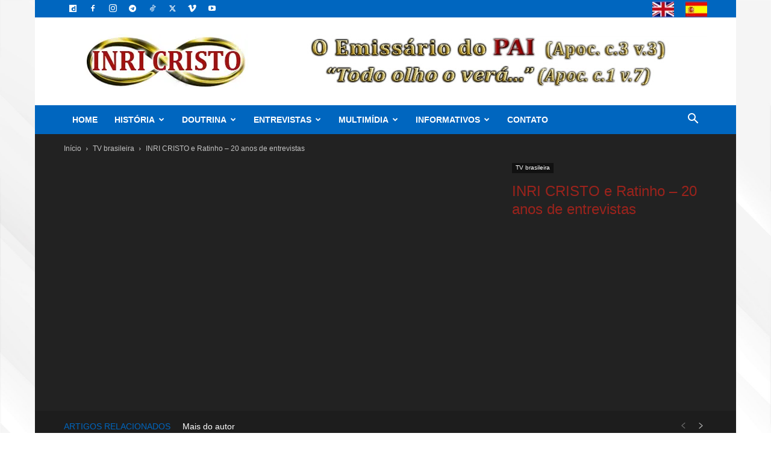

--- FILE ---
content_type: text/html; charset=UTF-8
request_url: https://inricristo.net/wp-admin/admin-ajax.php?td_theme_name=Newspaper&v=12.7.3
body_size: -159
content:
{"9284":389}

--- FILE ---
content_type: text/html; charset=utf-8
request_url: https://www.google.com/recaptcha/api2/anchor?ar=1&k=6LdDTZspAAAAAL96ibJCog4ULI2rVTV-06Yi8_Ll&co=aHR0cHM6Ly9pbnJpY3Jpc3RvLm5ldDo0NDM.&hl=en&v=PoyoqOPhxBO7pBk68S4YbpHZ&size=invisible&anchor-ms=20000&execute-ms=30000&cb=s83o01iqdg7o
body_size: 48698
content:
<!DOCTYPE HTML><html dir="ltr" lang="en"><head><meta http-equiv="Content-Type" content="text/html; charset=UTF-8">
<meta http-equiv="X-UA-Compatible" content="IE=edge">
<title>reCAPTCHA</title>
<style type="text/css">
/* cyrillic-ext */
@font-face {
  font-family: 'Roboto';
  font-style: normal;
  font-weight: 400;
  font-stretch: 100%;
  src: url(//fonts.gstatic.com/s/roboto/v48/KFO7CnqEu92Fr1ME7kSn66aGLdTylUAMa3GUBHMdazTgWw.woff2) format('woff2');
  unicode-range: U+0460-052F, U+1C80-1C8A, U+20B4, U+2DE0-2DFF, U+A640-A69F, U+FE2E-FE2F;
}
/* cyrillic */
@font-face {
  font-family: 'Roboto';
  font-style: normal;
  font-weight: 400;
  font-stretch: 100%;
  src: url(//fonts.gstatic.com/s/roboto/v48/KFO7CnqEu92Fr1ME7kSn66aGLdTylUAMa3iUBHMdazTgWw.woff2) format('woff2');
  unicode-range: U+0301, U+0400-045F, U+0490-0491, U+04B0-04B1, U+2116;
}
/* greek-ext */
@font-face {
  font-family: 'Roboto';
  font-style: normal;
  font-weight: 400;
  font-stretch: 100%;
  src: url(//fonts.gstatic.com/s/roboto/v48/KFO7CnqEu92Fr1ME7kSn66aGLdTylUAMa3CUBHMdazTgWw.woff2) format('woff2');
  unicode-range: U+1F00-1FFF;
}
/* greek */
@font-face {
  font-family: 'Roboto';
  font-style: normal;
  font-weight: 400;
  font-stretch: 100%;
  src: url(//fonts.gstatic.com/s/roboto/v48/KFO7CnqEu92Fr1ME7kSn66aGLdTylUAMa3-UBHMdazTgWw.woff2) format('woff2');
  unicode-range: U+0370-0377, U+037A-037F, U+0384-038A, U+038C, U+038E-03A1, U+03A3-03FF;
}
/* math */
@font-face {
  font-family: 'Roboto';
  font-style: normal;
  font-weight: 400;
  font-stretch: 100%;
  src: url(//fonts.gstatic.com/s/roboto/v48/KFO7CnqEu92Fr1ME7kSn66aGLdTylUAMawCUBHMdazTgWw.woff2) format('woff2');
  unicode-range: U+0302-0303, U+0305, U+0307-0308, U+0310, U+0312, U+0315, U+031A, U+0326-0327, U+032C, U+032F-0330, U+0332-0333, U+0338, U+033A, U+0346, U+034D, U+0391-03A1, U+03A3-03A9, U+03B1-03C9, U+03D1, U+03D5-03D6, U+03F0-03F1, U+03F4-03F5, U+2016-2017, U+2034-2038, U+203C, U+2040, U+2043, U+2047, U+2050, U+2057, U+205F, U+2070-2071, U+2074-208E, U+2090-209C, U+20D0-20DC, U+20E1, U+20E5-20EF, U+2100-2112, U+2114-2115, U+2117-2121, U+2123-214F, U+2190, U+2192, U+2194-21AE, U+21B0-21E5, U+21F1-21F2, U+21F4-2211, U+2213-2214, U+2216-22FF, U+2308-230B, U+2310, U+2319, U+231C-2321, U+2336-237A, U+237C, U+2395, U+239B-23B7, U+23D0, U+23DC-23E1, U+2474-2475, U+25AF, U+25B3, U+25B7, U+25BD, U+25C1, U+25CA, U+25CC, U+25FB, U+266D-266F, U+27C0-27FF, U+2900-2AFF, U+2B0E-2B11, U+2B30-2B4C, U+2BFE, U+3030, U+FF5B, U+FF5D, U+1D400-1D7FF, U+1EE00-1EEFF;
}
/* symbols */
@font-face {
  font-family: 'Roboto';
  font-style: normal;
  font-weight: 400;
  font-stretch: 100%;
  src: url(//fonts.gstatic.com/s/roboto/v48/KFO7CnqEu92Fr1ME7kSn66aGLdTylUAMaxKUBHMdazTgWw.woff2) format('woff2');
  unicode-range: U+0001-000C, U+000E-001F, U+007F-009F, U+20DD-20E0, U+20E2-20E4, U+2150-218F, U+2190, U+2192, U+2194-2199, U+21AF, U+21E6-21F0, U+21F3, U+2218-2219, U+2299, U+22C4-22C6, U+2300-243F, U+2440-244A, U+2460-24FF, U+25A0-27BF, U+2800-28FF, U+2921-2922, U+2981, U+29BF, U+29EB, U+2B00-2BFF, U+4DC0-4DFF, U+FFF9-FFFB, U+10140-1018E, U+10190-1019C, U+101A0, U+101D0-101FD, U+102E0-102FB, U+10E60-10E7E, U+1D2C0-1D2D3, U+1D2E0-1D37F, U+1F000-1F0FF, U+1F100-1F1AD, U+1F1E6-1F1FF, U+1F30D-1F30F, U+1F315, U+1F31C, U+1F31E, U+1F320-1F32C, U+1F336, U+1F378, U+1F37D, U+1F382, U+1F393-1F39F, U+1F3A7-1F3A8, U+1F3AC-1F3AF, U+1F3C2, U+1F3C4-1F3C6, U+1F3CA-1F3CE, U+1F3D4-1F3E0, U+1F3ED, U+1F3F1-1F3F3, U+1F3F5-1F3F7, U+1F408, U+1F415, U+1F41F, U+1F426, U+1F43F, U+1F441-1F442, U+1F444, U+1F446-1F449, U+1F44C-1F44E, U+1F453, U+1F46A, U+1F47D, U+1F4A3, U+1F4B0, U+1F4B3, U+1F4B9, U+1F4BB, U+1F4BF, U+1F4C8-1F4CB, U+1F4D6, U+1F4DA, U+1F4DF, U+1F4E3-1F4E6, U+1F4EA-1F4ED, U+1F4F7, U+1F4F9-1F4FB, U+1F4FD-1F4FE, U+1F503, U+1F507-1F50B, U+1F50D, U+1F512-1F513, U+1F53E-1F54A, U+1F54F-1F5FA, U+1F610, U+1F650-1F67F, U+1F687, U+1F68D, U+1F691, U+1F694, U+1F698, U+1F6AD, U+1F6B2, U+1F6B9-1F6BA, U+1F6BC, U+1F6C6-1F6CF, U+1F6D3-1F6D7, U+1F6E0-1F6EA, U+1F6F0-1F6F3, U+1F6F7-1F6FC, U+1F700-1F7FF, U+1F800-1F80B, U+1F810-1F847, U+1F850-1F859, U+1F860-1F887, U+1F890-1F8AD, U+1F8B0-1F8BB, U+1F8C0-1F8C1, U+1F900-1F90B, U+1F93B, U+1F946, U+1F984, U+1F996, U+1F9E9, U+1FA00-1FA6F, U+1FA70-1FA7C, U+1FA80-1FA89, U+1FA8F-1FAC6, U+1FACE-1FADC, U+1FADF-1FAE9, U+1FAF0-1FAF8, U+1FB00-1FBFF;
}
/* vietnamese */
@font-face {
  font-family: 'Roboto';
  font-style: normal;
  font-weight: 400;
  font-stretch: 100%;
  src: url(//fonts.gstatic.com/s/roboto/v48/KFO7CnqEu92Fr1ME7kSn66aGLdTylUAMa3OUBHMdazTgWw.woff2) format('woff2');
  unicode-range: U+0102-0103, U+0110-0111, U+0128-0129, U+0168-0169, U+01A0-01A1, U+01AF-01B0, U+0300-0301, U+0303-0304, U+0308-0309, U+0323, U+0329, U+1EA0-1EF9, U+20AB;
}
/* latin-ext */
@font-face {
  font-family: 'Roboto';
  font-style: normal;
  font-weight: 400;
  font-stretch: 100%;
  src: url(//fonts.gstatic.com/s/roboto/v48/KFO7CnqEu92Fr1ME7kSn66aGLdTylUAMa3KUBHMdazTgWw.woff2) format('woff2');
  unicode-range: U+0100-02BA, U+02BD-02C5, U+02C7-02CC, U+02CE-02D7, U+02DD-02FF, U+0304, U+0308, U+0329, U+1D00-1DBF, U+1E00-1E9F, U+1EF2-1EFF, U+2020, U+20A0-20AB, U+20AD-20C0, U+2113, U+2C60-2C7F, U+A720-A7FF;
}
/* latin */
@font-face {
  font-family: 'Roboto';
  font-style: normal;
  font-weight: 400;
  font-stretch: 100%;
  src: url(//fonts.gstatic.com/s/roboto/v48/KFO7CnqEu92Fr1ME7kSn66aGLdTylUAMa3yUBHMdazQ.woff2) format('woff2');
  unicode-range: U+0000-00FF, U+0131, U+0152-0153, U+02BB-02BC, U+02C6, U+02DA, U+02DC, U+0304, U+0308, U+0329, U+2000-206F, U+20AC, U+2122, U+2191, U+2193, U+2212, U+2215, U+FEFF, U+FFFD;
}
/* cyrillic-ext */
@font-face {
  font-family: 'Roboto';
  font-style: normal;
  font-weight: 500;
  font-stretch: 100%;
  src: url(//fonts.gstatic.com/s/roboto/v48/KFO7CnqEu92Fr1ME7kSn66aGLdTylUAMa3GUBHMdazTgWw.woff2) format('woff2');
  unicode-range: U+0460-052F, U+1C80-1C8A, U+20B4, U+2DE0-2DFF, U+A640-A69F, U+FE2E-FE2F;
}
/* cyrillic */
@font-face {
  font-family: 'Roboto';
  font-style: normal;
  font-weight: 500;
  font-stretch: 100%;
  src: url(//fonts.gstatic.com/s/roboto/v48/KFO7CnqEu92Fr1ME7kSn66aGLdTylUAMa3iUBHMdazTgWw.woff2) format('woff2');
  unicode-range: U+0301, U+0400-045F, U+0490-0491, U+04B0-04B1, U+2116;
}
/* greek-ext */
@font-face {
  font-family: 'Roboto';
  font-style: normal;
  font-weight: 500;
  font-stretch: 100%;
  src: url(//fonts.gstatic.com/s/roboto/v48/KFO7CnqEu92Fr1ME7kSn66aGLdTylUAMa3CUBHMdazTgWw.woff2) format('woff2');
  unicode-range: U+1F00-1FFF;
}
/* greek */
@font-face {
  font-family: 'Roboto';
  font-style: normal;
  font-weight: 500;
  font-stretch: 100%;
  src: url(//fonts.gstatic.com/s/roboto/v48/KFO7CnqEu92Fr1ME7kSn66aGLdTylUAMa3-UBHMdazTgWw.woff2) format('woff2');
  unicode-range: U+0370-0377, U+037A-037F, U+0384-038A, U+038C, U+038E-03A1, U+03A3-03FF;
}
/* math */
@font-face {
  font-family: 'Roboto';
  font-style: normal;
  font-weight: 500;
  font-stretch: 100%;
  src: url(//fonts.gstatic.com/s/roboto/v48/KFO7CnqEu92Fr1ME7kSn66aGLdTylUAMawCUBHMdazTgWw.woff2) format('woff2');
  unicode-range: U+0302-0303, U+0305, U+0307-0308, U+0310, U+0312, U+0315, U+031A, U+0326-0327, U+032C, U+032F-0330, U+0332-0333, U+0338, U+033A, U+0346, U+034D, U+0391-03A1, U+03A3-03A9, U+03B1-03C9, U+03D1, U+03D5-03D6, U+03F0-03F1, U+03F4-03F5, U+2016-2017, U+2034-2038, U+203C, U+2040, U+2043, U+2047, U+2050, U+2057, U+205F, U+2070-2071, U+2074-208E, U+2090-209C, U+20D0-20DC, U+20E1, U+20E5-20EF, U+2100-2112, U+2114-2115, U+2117-2121, U+2123-214F, U+2190, U+2192, U+2194-21AE, U+21B0-21E5, U+21F1-21F2, U+21F4-2211, U+2213-2214, U+2216-22FF, U+2308-230B, U+2310, U+2319, U+231C-2321, U+2336-237A, U+237C, U+2395, U+239B-23B7, U+23D0, U+23DC-23E1, U+2474-2475, U+25AF, U+25B3, U+25B7, U+25BD, U+25C1, U+25CA, U+25CC, U+25FB, U+266D-266F, U+27C0-27FF, U+2900-2AFF, U+2B0E-2B11, U+2B30-2B4C, U+2BFE, U+3030, U+FF5B, U+FF5D, U+1D400-1D7FF, U+1EE00-1EEFF;
}
/* symbols */
@font-face {
  font-family: 'Roboto';
  font-style: normal;
  font-weight: 500;
  font-stretch: 100%;
  src: url(//fonts.gstatic.com/s/roboto/v48/KFO7CnqEu92Fr1ME7kSn66aGLdTylUAMaxKUBHMdazTgWw.woff2) format('woff2');
  unicode-range: U+0001-000C, U+000E-001F, U+007F-009F, U+20DD-20E0, U+20E2-20E4, U+2150-218F, U+2190, U+2192, U+2194-2199, U+21AF, U+21E6-21F0, U+21F3, U+2218-2219, U+2299, U+22C4-22C6, U+2300-243F, U+2440-244A, U+2460-24FF, U+25A0-27BF, U+2800-28FF, U+2921-2922, U+2981, U+29BF, U+29EB, U+2B00-2BFF, U+4DC0-4DFF, U+FFF9-FFFB, U+10140-1018E, U+10190-1019C, U+101A0, U+101D0-101FD, U+102E0-102FB, U+10E60-10E7E, U+1D2C0-1D2D3, U+1D2E0-1D37F, U+1F000-1F0FF, U+1F100-1F1AD, U+1F1E6-1F1FF, U+1F30D-1F30F, U+1F315, U+1F31C, U+1F31E, U+1F320-1F32C, U+1F336, U+1F378, U+1F37D, U+1F382, U+1F393-1F39F, U+1F3A7-1F3A8, U+1F3AC-1F3AF, U+1F3C2, U+1F3C4-1F3C6, U+1F3CA-1F3CE, U+1F3D4-1F3E0, U+1F3ED, U+1F3F1-1F3F3, U+1F3F5-1F3F7, U+1F408, U+1F415, U+1F41F, U+1F426, U+1F43F, U+1F441-1F442, U+1F444, U+1F446-1F449, U+1F44C-1F44E, U+1F453, U+1F46A, U+1F47D, U+1F4A3, U+1F4B0, U+1F4B3, U+1F4B9, U+1F4BB, U+1F4BF, U+1F4C8-1F4CB, U+1F4D6, U+1F4DA, U+1F4DF, U+1F4E3-1F4E6, U+1F4EA-1F4ED, U+1F4F7, U+1F4F9-1F4FB, U+1F4FD-1F4FE, U+1F503, U+1F507-1F50B, U+1F50D, U+1F512-1F513, U+1F53E-1F54A, U+1F54F-1F5FA, U+1F610, U+1F650-1F67F, U+1F687, U+1F68D, U+1F691, U+1F694, U+1F698, U+1F6AD, U+1F6B2, U+1F6B9-1F6BA, U+1F6BC, U+1F6C6-1F6CF, U+1F6D3-1F6D7, U+1F6E0-1F6EA, U+1F6F0-1F6F3, U+1F6F7-1F6FC, U+1F700-1F7FF, U+1F800-1F80B, U+1F810-1F847, U+1F850-1F859, U+1F860-1F887, U+1F890-1F8AD, U+1F8B0-1F8BB, U+1F8C0-1F8C1, U+1F900-1F90B, U+1F93B, U+1F946, U+1F984, U+1F996, U+1F9E9, U+1FA00-1FA6F, U+1FA70-1FA7C, U+1FA80-1FA89, U+1FA8F-1FAC6, U+1FACE-1FADC, U+1FADF-1FAE9, U+1FAF0-1FAF8, U+1FB00-1FBFF;
}
/* vietnamese */
@font-face {
  font-family: 'Roboto';
  font-style: normal;
  font-weight: 500;
  font-stretch: 100%;
  src: url(//fonts.gstatic.com/s/roboto/v48/KFO7CnqEu92Fr1ME7kSn66aGLdTylUAMa3OUBHMdazTgWw.woff2) format('woff2');
  unicode-range: U+0102-0103, U+0110-0111, U+0128-0129, U+0168-0169, U+01A0-01A1, U+01AF-01B0, U+0300-0301, U+0303-0304, U+0308-0309, U+0323, U+0329, U+1EA0-1EF9, U+20AB;
}
/* latin-ext */
@font-face {
  font-family: 'Roboto';
  font-style: normal;
  font-weight: 500;
  font-stretch: 100%;
  src: url(//fonts.gstatic.com/s/roboto/v48/KFO7CnqEu92Fr1ME7kSn66aGLdTylUAMa3KUBHMdazTgWw.woff2) format('woff2');
  unicode-range: U+0100-02BA, U+02BD-02C5, U+02C7-02CC, U+02CE-02D7, U+02DD-02FF, U+0304, U+0308, U+0329, U+1D00-1DBF, U+1E00-1E9F, U+1EF2-1EFF, U+2020, U+20A0-20AB, U+20AD-20C0, U+2113, U+2C60-2C7F, U+A720-A7FF;
}
/* latin */
@font-face {
  font-family: 'Roboto';
  font-style: normal;
  font-weight: 500;
  font-stretch: 100%;
  src: url(//fonts.gstatic.com/s/roboto/v48/KFO7CnqEu92Fr1ME7kSn66aGLdTylUAMa3yUBHMdazQ.woff2) format('woff2');
  unicode-range: U+0000-00FF, U+0131, U+0152-0153, U+02BB-02BC, U+02C6, U+02DA, U+02DC, U+0304, U+0308, U+0329, U+2000-206F, U+20AC, U+2122, U+2191, U+2193, U+2212, U+2215, U+FEFF, U+FFFD;
}
/* cyrillic-ext */
@font-face {
  font-family: 'Roboto';
  font-style: normal;
  font-weight: 900;
  font-stretch: 100%;
  src: url(//fonts.gstatic.com/s/roboto/v48/KFO7CnqEu92Fr1ME7kSn66aGLdTylUAMa3GUBHMdazTgWw.woff2) format('woff2');
  unicode-range: U+0460-052F, U+1C80-1C8A, U+20B4, U+2DE0-2DFF, U+A640-A69F, U+FE2E-FE2F;
}
/* cyrillic */
@font-face {
  font-family: 'Roboto';
  font-style: normal;
  font-weight: 900;
  font-stretch: 100%;
  src: url(//fonts.gstatic.com/s/roboto/v48/KFO7CnqEu92Fr1ME7kSn66aGLdTylUAMa3iUBHMdazTgWw.woff2) format('woff2');
  unicode-range: U+0301, U+0400-045F, U+0490-0491, U+04B0-04B1, U+2116;
}
/* greek-ext */
@font-face {
  font-family: 'Roboto';
  font-style: normal;
  font-weight: 900;
  font-stretch: 100%;
  src: url(//fonts.gstatic.com/s/roboto/v48/KFO7CnqEu92Fr1ME7kSn66aGLdTylUAMa3CUBHMdazTgWw.woff2) format('woff2');
  unicode-range: U+1F00-1FFF;
}
/* greek */
@font-face {
  font-family: 'Roboto';
  font-style: normal;
  font-weight: 900;
  font-stretch: 100%;
  src: url(//fonts.gstatic.com/s/roboto/v48/KFO7CnqEu92Fr1ME7kSn66aGLdTylUAMa3-UBHMdazTgWw.woff2) format('woff2');
  unicode-range: U+0370-0377, U+037A-037F, U+0384-038A, U+038C, U+038E-03A1, U+03A3-03FF;
}
/* math */
@font-face {
  font-family: 'Roboto';
  font-style: normal;
  font-weight: 900;
  font-stretch: 100%;
  src: url(//fonts.gstatic.com/s/roboto/v48/KFO7CnqEu92Fr1ME7kSn66aGLdTylUAMawCUBHMdazTgWw.woff2) format('woff2');
  unicode-range: U+0302-0303, U+0305, U+0307-0308, U+0310, U+0312, U+0315, U+031A, U+0326-0327, U+032C, U+032F-0330, U+0332-0333, U+0338, U+033A, U+0346, U+034D, U+0391-03A1, U+03A3-03A9, U+03B1-03C9, U+03D1, U+03D5-03D6, U+03F0-03F1, U+03F4-03F5, U+2016-2017, U+2034-2038, U+203C, U+2040, U+2043, U+2047, U+2050, U+2057, U+205F, U+2070-2071, U+2074-208E, U+2090-209C, U+20D0-20DC, U+20E1, U+20E5-20EF, U+2100-2112, U+2114-2115, U+2117-2121, U+2123-214F, U+2190, U+2192, U+2194-21AE, U+21B0-21E5, U+21F1-21F2, U+21F4-2211, U+2213-2214, U+2216-22FF, U+2308-230B, U+2310, U+2319, U+231C-2321, U+2336-237A, U+237C, U+2395, U+239B-23B7, U+23D0, U+23DC-23E1, U+2474-2475, U+25AF, U+25B3, U+25B7, U+25BD, U+25C1, U+25CA, U+25CC, U+25FB, U+266D-266F, U+27C0-27FF, U+2900-2AFF, U+2B0E-2B11, U+2B30-2B4C, U+2BFE, U+3030, U+FF5B, U+FF5D, U+1D400-1D7FF, U+1EE00-1EEFF;
}
/* symbols */
@font-face {
  font-family: 'Roboto';
  font-style: normal;
  font-weight: 900;
  font-stretch: 100%;
  src: url(//fonts.gstatic.com/s/roboto/v48/KFO7CnqEu92Fr1ME7kSn66aGLdTylUAMaxKUBHMdazTgWw.woff2) format('woff2');
  unicode-range: U+0001-000C, U+000E-001F, U+007F-009F, U+20DD-20E0, U+20E2-20E4, U+2150-218F, U+2190, U+2192, U+2194-2199, U+21AF, U+21E6-21F0, U+21F3, U+2218-2219, U+2299, U+22C4-22C6, U+2300-243F, U+2440-244A, U+2460-24FF, U+25A0-27BF, U+2800-28FF, U+2921-2922, U+2981, U+29BF, U+29EB, U+2B00-2BFF, U+4DC0-4DFF, U+FFF9-FFFB, U+10140-1018E, U+10190-1019C, U+101A0, U+101D0-101FD, U+102E0-102FB, U+10E60-10E7E, U+1D2C0-1D2D3, U+1D2E0-1D37F, U+1F000-1F0FF, U+1F100-1F1AD, U+1F1E6-1F1FF, U+1F30D-1F30F, U+1F315, U+1F31C, U+1F31E, U+1F320-1F32C, U+1F336, U+1F378, U+1F37D, U+1F382, U+1F393-1F39F, U+1F3A7-1F3A8, U+1F3AC-1F3AF, U+1F3C2, U+1F3C4-1F3C6, U+1F3CA-1F3CE, U+1F3D4-1F3E0, U+1F3ED, U+1F3F1-1F3F3, U+1F3F5-1F3F7, U+1F408, U+1F415, U+1F41F, U+1F426, U+1F43F, U+1F441-1F442, U+1F444, U+1F446-1F449, U+1F44C-1F44E, U+1F453, U+1F46A, U+1F47D, U+1F4A3, U+1F4B0, U+1F4B3, U+1F4B9, U+1F4BB, U+1F4BF, U+1F4C8-1F4CB, U+1F4D6, U+1F4DA, U+1F4DF, U+1F4E3-1F4E6, U+1F4EA-1F4ED, U+1F4F7, U+1F4F9-1F4FB, U+1F4FD-1F4FE, U+1F503, U+1F507-1F50B, U+1F50D, U+1F512-1F513, U+1F53E-1F54A, U+1F54F-1F5FA, U+1F610, U+1F650-1F67F, U+1F687, U+1F68D, U+1F691, U+1F694, U+1F698, U+1F6AD, U+1F6B2, U+1F6B9-1F6BA, U+1F6BC, U+1F6C6-1F6CF, U+1F6D3-1F6D7, U+1F6E0-1F6EA, U+1F6F0-1F6F3, U+1F6F7-1F6FC, U+1F700-1F7FF, U+1F800-1F80B, U+1F810-1F847, U+1F850-1F859, U+1F860-1F887, U+1F890-1F8AD, U+1F8B0-1F8BB, U+1F8C0-1F8C1, U+1F900-1F90B, U+1F93B, U+1F946, U+1F984, U+1F996, U+1F9E9, U+1FA00-1FA6F, U+1FA70-1FA7C, U+1FA80-1FA89, U+1FA8F-1FAC6, U+1FACE-1FADC, U+1FADF-1FAE9, U+1FAF0-1FAF8, U+1FB00-1FBFF;
}
/* vietnamese */
@font-face {
  font-family: 'Roboto';
  font-style: normal;
  font-weight: 900;
  font-stretch: 100%;
  src: url(//fonts.gstatic.com/s/roboto/v48/KFO7CnqEu92Fr1ME7kSn66aGLdTylUAMa3OUBHMdazTgWw.woff2) format('woff2');
  unicode-range: U+0102-0103, U+0110-0111, U+0128-0129, U+0168-0169, U+01A0-01A1, U+01AF-01B0, U+0300-0301, U+0303-0304, U+0308-0309, U+0323, U+0329, U+1EA0-1EF9, U+20AB;
}
/* latin-ext */
@font-face {
  font-family: 'Roboto';
  font-style: normal;
  font-weight: 900;
  font-stretch: 100%;
  src: url(//fonts.gstatic.com/s/roboto/v48/KFO7CnqEu92Fr1ME7kSn66aGLdTylUAMa3KUBHMdazTgWw.woff2) format('woff2');
  unicode-range: U+0100-02BA, U+02BD-02C5, U+02C7-02CC, U+02CE-02D7, U+02DD-02FF, U+0304, U+0308, U+0329, U+1D00-1DBF, U+1E00-1E9F, U+1EF2-1EFF, U+2020, U+20A0-20AB, U+20AD-20C0, U+2113, U+2C60-2C7F, U+A720-A7FF;
}
/* latin */
@font-face {
  font-family: 'Roboto';
  font-style: normal;
  font-weight: 900;
  font-stretch: 100%;
  src: url(//fonts.gstatic.com/s/roboto/v48/KFO7CnqEu92Fr1ME7kSn66aGLdTylUAMa3yUBHMdazQ.woff2) format('woff2');
  unicode-range: U+0000-00FF, U+0131, U+0152-0153, U+02BB-02BC, U+02C6, U+02DA, U+02DC, U+0304, U+0308, U+0329, U+2000-206F, U+20AC, U+2122, U+2191, U+2193, U+2212, U+2215, U+FEFF, U+FFFD;
}

</style>
<link rel="stylesheet" type="text/css" href="https://www.gstatic.com/recaptcha/releases/PoyoqOPhxBO7pBk68S4YbpHZ/styles__ltr.css">
<script nonce="p4VDYjrGYnyv5t23Tb4puw" type="text/javascript">window['__recaptcha_api'] = 'https://www.google.com/recaptcha/api2/';</script>
<script type="text/javascript" src="https://www.gstatic.com/recaptcha/releases/PoyoqOPhxBO7pBk68S4YbpHZ/recaptcha__en.js" nonce="p4VDYjrGYnyv5t23Tb4puw">
      
    </script></head>
<body><div id="rc-anchor-alert" class="rc-anchor-alert"></div>
<input type="hidden" id="recaptcha-token" value="[base64]">
<script type="text/javascript" nonce="p4VDYjrGYnyv5t23Tb4puw">
      recaptcha.anchor.Main.init("[\x22ainput\x22,[\x22bgdata\x22,\x22\x22,\[base64]/[base64]/[base64]/[base64]/[base64]/[base64]/[base64]/[base64]/[base64]/[base64]\\u003d\x22,\[base64]\x22,\x22eBVAw44DwpPDlMO0wpt8T08mw6UNSHHDqcKuVxc5eFloXlZteBppwrFHwqLCsgYDw44Sw488wr0ew7Yhw5Mkwq8+w7fDsATCoQlWw7rDtHlVAzkKQnQewrF9P3EnS2fCisOtw7/[base64]/DoMK3w77DsTQFK2UGH8O/ZSjDuiDCslsUUnwVTMOSw73DqsKnc8K7w5wvA8K4IsK9wrAWwqIRbMKww60Qwo7CnVoyUUUgwqHCvUrDucK0NVLCpMKwwrE7wofCtw/[base64]/w73DoixtwpPDkQZ6GVnCqX/DtMO+Vkt2w7rDosO+w7YSwrDDu1vCvHTCr1vDhGInHhjCl8Kkw71/[base64]/DgMOjZHtbXMOWB8OIfX7DqsKFJQZxw5kBEsKcYcKPEEpvOsO3w5XDgmhbwqspwpjCjGfCsR3CmyAGRk/DvMOnwpfCksK4V23Cn8OxYiIOOVcNw63Cp8KQeMKhETrCmMO7GxhscggBw4szd8KiwrDCkcOHwrV3fMO6MjcJw43CtxNvQsKDwoTCuHsNYxI/w5DDqMOQFMObw4LCo1V1PsKgaHnDgXPCimYqw6cWIcO0DcOUwrnClTfDrHw1N8Kuwo1JYMObw5bCpMKswpxMA1gnwrLCg8OzZitYahrCthQcTMKYR8K0EWtlw7rDkSjDkcKdWcO1ccKoPcO5ZMKwB8K5wr9YwpRKCCbDoj1EKHnDhAHDsQ9RwrlhFxYpbQ0yAz/DocK4QsOpKMKnwo3DoSvCrQ3Ds8OHwrTDiVJRw7PCqcOdw6YrCMKlbsOHwpvCsALCnl/[base64]/Do8Kww4MGw7DCmcKeWMO+esO8AcOpLzwmwrIBw4J4IsO8woIhQFnDicK7PMOOOS/[base64]/DpH7Cl2LChgh/Y8KRY8K6PcKSXsKywoVaXMKPEhJswp8PDcKqw77Clw4oHDwiUQVhw4zCocK9w5QIWsORYzk0ezRuXMKYB21wAxNhJyd/woQUQ8Ofw5QCwozCncOowoh9TgtNFcKuw4hXwrXDncOQb8OERcODw5fCgsK1MXYpwr3CgcKgDsK2S8KAwpnCtsOKw6BvYUgSW8OaYDhcFXErw4jCkMK7WlpBcFFxOMKbwqpGw4Fyw7gbwoIZw4HCnGwSO8Onw4oNfsO/wr3DuyAew63Dsl7CqMKiZ2DCssOCdho1w4ZLw75ew6dVX8KeX8O3CU7Ch8OfPcKoXzIrUMODwrgXw6l/[base64]/KlTDskgSQ8O9F8KNYic8worDlsOjwo7Dpzcyd8Oww5DCm8Krw6EWw7FHw6Jzwo/[base64]/CjMOpw4PDg8KNw7jDkcOjwqhPbm/[base64]/DngJ/Lh17OQbDqid+CsOyQyfDi8OYwqt6eC1NwrIfwrg5CU3CicKKUX96Nm8fw5fCksO8CyHCiFLDkl4yT8OmVsOuwpkVwobCtMOfw5jClMOxw4FrQ8KSwqQQaMK5w4/DtEnCrMOpw6DCuXpow73Cs3jCtzPCpsKIQTrCqEpQw6nDgi0Fw4fCusKBw6vDmRHCiMOlw5VUwqDDpwvDvsOgJ14rwp/Dgx7Dm8KEQ8KvTMOtDDLCu2dhbsOKZ8OqAk7Cp8OOw5BxOX3Dr2QRRsKCw6fDvMKyN8OdE8O6HsKbw63Ch2/DsAHDgsK0MsKFw5N4w43Dkxo7amzDjAXCpVJ6fG5JwpnDr3fCu8O8Dz3CncKkbsK5TcKSdEPCqcKAwqHDq8KKIjjDjkzCrHAIw6HDu8KKw7rCtMK0wr5uaV/CuMKawpRRN8Oqw4PDrwnDrMOMw4PDim5WZcOQwoMXS8KhwpLCniZ2C3/DsBU4wqLDmMOKw6I7em/CsQNBwqTCtU0me2XDvFQ0RsOswr84FsOYcXdqw6/Cp8O1wqDDocOiwqTDu3LDmsKSw6rCuEDCjMOawrLCk8Omw59yEGTDpMKgw4PCkcOlKRI0HFjDn8OYw58scsOkX8ODw5JUZcKNw7Z6woTCh8ORw4vDucKwwrzCr1/ClA/[base64]/DiR9Ew6PClhNRw69jQFJKw74Bw7Bqw53CnMKKTcKqdgxUwqgBD8O5wrDCkMK4M0TDqmMVw50Lw4DDpcOyAXLDiMOBe1jDqcKLw6XChcOLw4XCm8K1fMOKEFnDscKPIcK2wpR8ZBzDksK/[base64]/ClxLDs8OBw6TCs8OnwpzDtWMZwozDtsOfDsO7w5Nxc8OicMOxw4EPHMKfwoFae8K6w5/CuBsufTzCgcOmdDV5w6F1w7DCg8KZE8KUwrx/[base64]/Ch8OlW8KfRsOLS8OUZDFeWjgzAMK0wqNWeznDt8KOw7rCoj8Dw5PCsBNuIcKnWw7Ci8Kcw4PDnMOcVA1BEcKSVV3CmA9xw6zCt8KIb8O2w7bDrwnClEvDpk/[base64]/UWjDuicvZMO7KAgQw6rCn8OTcRXDk8K+w5xwQgPDjcKZw6LDi8Omw65NAHDCuw3CmcKPGmYTMMO/DsOnw7nCrMKiRV14w5gvw7TCqsO1S8K1R8O8woQacxbDm243M8Oaw6l6w7vDqsKpYsKbwr3DsWYZAlfDksOTwqXClT3DosKifsOCc8KEHmjCt8KywpnDjcO3woLCscKeLw/CsQdmwoAhS8K/O8K4cwTCgiIleBwMwr3Cl1NcTh54IMKtAsKDwq4YwpxiQ8K/FCzDt2bCtMKCaWPCgBNrO8K8wp3CoVTDk8Kkw65jBEDCrcOgwojCqn4Fw7nDs23DkcOow4jDqCHDlEjCgsKPw5ByCcOTH8Kww7k7akzCk2d0acO+wpIcwr7CjVnDukHCpcO7woXDm0bCg8K2w4PDj8KhTn1QKcKow4nCvcOIeT3DnjPDosOKBVTCvsOiTcKgwp/Cs3vDtcKkwrPCtgw6wpkkwr/Ci8K7wpbCiUYIZ2/[base64]/wonCnWxWwqtbw6LDiEfDocOhwr4GTcOFSADDlXQrUSzDkMKJAMO1w69dd0DCsCsZeMOEw7rCosKqw7nCgMOBwqHCosOdMBDCsMKve8KlwqTCrzZBS8OwwpXCk8OhwofDpVjDjcOJFDNOSsOtOcKKcChIbsOCNRHClsKADwQWw6YAYW5nwoDCmsOtw5/Dr8OMSjJBwrtWwpMAw4XCmQEWwoFEwpvCgcOQYsKHw6vCkgjCkcKoYkAYSsOUwozCpUxCOHvDm3nDuH92wpDDvMK9RRPCuD4NFsOqwozDmWPDu8OkwrltwqAcKGpqB0VVw5jCq8KHwrBnMDjDvU/DusOzwrHDmSnDksKrEwrDvMOvCMOdeMKvwq7ChQjCpcKbw6PCnAHDrcO9w6zDmsO/[base64]/ClMOxIElbwqVBZzc5w7/[base64]/CpjIAW8Orw4kDYBnCl8K6ZjzDqcOwEsKaSsKVAMKPekfDvsObwqrCqcKYw6TCqRVFwrdGw5BqwpwUf8KTwrknB1bCisOEbDnCnR49ATM5aijDtsKVwoDCmsO/wrLCsnbDkxNFHTTCgXxxH8OIw5nDtMOpw43DicOUX8OgRyfDnMK/wo8Uw6x/[base64]/CtCUxw7fDqsO7wqUBUwPDqGvCs8K1cHbDl8O/w7dNC8OAw5zDrjk9w70+wpLCocOrw7wrw6ZFf1fCuRAOw618wrjDusOCB0XCqDYHNGnCk8OpwqEAw5LCsCbDusOCw53CgcKPJ389woRMw71kPcK9XsKXwpHCncK+w6fCnsOdwrsjL1/DqUkOMTNfw41ye8K5wr9Ew7NXwqPCoMO3ZMODK2/DhHLDpxnCusOWZEMgw7DCgcOjbmzDkHElwrLCuMKEw7/[base64]/IUTCuznCpRE1wpJlw4jCrnjChQ/DqgnCi3JbEcOiLMKefMOkYTjCksOuw6h/[base64]/w5LDh3jCsxrCksOwTsOjw6oPwp5swqMew7TCjg7CvQFKRRkPRWTDgxHDnALDmxtiBsODwo5Nw7/[base64]/[base64]/CnRzChE0Zw6TCmMOJwoFCe8KXZlLDrcOaSEPDpxNLw68Qwp4FAxHCmSdlw7jCksKkwroTw500wrjCiWtsR8KYwrwRwp54woBjcyDCqBnDrCtmw5HCmcK2wrvCjCIpwoN4aVnDlz/[base64]/DkcKow4TCv2nCtHDCpC3CgBTDucOJwqp5FMO/OMOHLsKHwpJbw45Fw58gw4J2w74uwoEwIFtnF8KWwokUw5vCoSE1B2otw4LCpl4Nw7Unw5Q8wpDCucOvw5jCugBkw7YRCMOpEsOmT8KwSsOmTl/CpQ5faioWwr/CqMOHfcOdEjTDicK2XMKhw4ddwqLCh2bCqsOcwpnCujPCpcOKwofDiELDuFDCl8Oaw7DDpcKYeMOzSMKEw7RdA8KLwp8kw5fCqsO4fMKRwp/DqnkvwqzDoz0Qw5hmwoDCiRENw5fDhsO9w4twJsKdSsO5YxLCpThbSUMaG8OwIMK2w7cDfW7Djg7Co37DtcOgwrHCii8uwr3Dni/CkiLCscKbMcOraMKywrPDo8OUUsKAw53DisKrNsOGw4FEwpAJLMKjKcKRAMOiw6M6enrDiMOHwq/Dkx9PVlzDkMKpdcOZw5pgNsKlwoXDtsKew4XDqMKIwrXCqkvCgMKISMKwG8KPZsOvwogKHMOvwpkkw7MTw7U7WXrDh8KQQ8OfKCrDg8KIw5jCqlEsw70mL2khwoTDmD7CssKbw5YZwoEhFXnDvcODYMOyXCUrPMKNw53CkGfDvQ/CmsKqTMKdwrtKw7fCphoWw7gnwqrDpcKmQj08woNWQsK/UsOdMjdyw6fDqMOweQ11wp7DvVADw7R5PMOuwq0Hwq9Bw4QUfMKuw6Elw60begZDZMOFwqIqwpvClm8WaG/ClDVWwr3DqsOgw6g4w5/Cu2xrd8OOUsKBc3EZwr4xw7/DoMOCAMK5wqE/w5BbecKQw7slXg1qEMK6M8KIw4TDs8O0NMO3Z2HDqlhUNAckfUZ2wr/[base64]/[base64]/DjMO7w7dbw5LDtsOMDUfDs0cZDCrDt8OFwqbDosKEwrdZC8OsT8KLw5xWADhvXcORwpt/[base64]/CrVnCsSTCuCZuAcKVDMKsf1Y8w78Xa8KZwpEowoIcLMKbw4dDw4pYXMOrw4dIGMO+P8Oxw6ccwpAANcOWwrpJbTZWVnpQw6YsOkTDoEsGwoXDrEbCj8KXWD7DrsKMw4rDlMK3woI/wowrFyA4SSBzD8K7w7g3Vn40wpdOBMKwwr7DtMOEUDPDmMOKw69WJ13Cgloow48mwqVsbsKAw4HDvm4kYcKYw6ELwpLDq2zCucO2H8KVHcO2MwzDnT/CjsKJw6rClh5zb8O8w47DlMOzPHvCucOAwqsYw5vDusOsIcKRw73ClMKyw6bCu8O3w4XCncOxe8OqwqHDr0JuH1/[base64]/Di8KpOkYuw51fD8OJwobDpXEBRMOsd8OEAMOXwrrCicO0w7PDnn8WdsKrPcKDc35IwoHChMOrJ8KMe8KrM3s0wrPCliY6exA9w6vDhAnDqsKrwpPCh1LCmMOkHxTCmMKUHMOkwqfCmkZDesO+JsO5TsOiEsOpw5nDg0nClsKoIWAGw6tzA8OjFGs/PMKYBcOAw4fDkcKQw7TCmMOiKcKecDNAwqLCqsKuw7FEwrjDg3TCgMOHwr7Cq0vCtQvDqXQIw7PCqW1aw5HCrVbDuTRkwo/DlC3DhcOwc27ChMOfwo9JdcKfFksZJcOPw4FNw5HDp8Kzw77CqA0nLMOjw5LDm8KGwqpgwrstasKuc0nDp1XDksKQwqHCssK6wo9QwrnDo3/Do3nChsK5w7x+RHQbQ1rCkyzDnAPCtMKXw5zDksOOMMOWb8OxwpEaAsKWwq1aw4t9woZPwrhmFsOLw4HClh/[base64]/DosOfMCPDgcKPNzXCulPCqFTDlcKaw7UqRsOOV31iNAhnMRUyw5jCpw4Iw7HDsmfDp8O6wqQfw5TCu2sTDC/DnWsYPEzDgDcVw5Q4BzbDp8Ocwr/[base64]/[base64]/Crl3DpsKHw7EbPG7Cm8KnwqRnTCfDi8KXWcOadcOxwoIZw6cmLy7DnsOmBcO9OMO0bFbDo0kUw4PCtMOfTlPCpWLCqSpLw7PCkQIfPMK/DsOUwr/Cm2EtwpfCl1jDqmTDumjDuUnCjBfDgcKSwrRRV8KIICfDlDXCo8OLQMOJXlLCpEbChlHDsSjCpsOPejt3wpxLw6vCp8KJw6zDqUXCjcKkw6/[base64]/[base64]/[base64]/wojDm8O4YlfDql7CqMKmGsKCw4gyw4jDkMOXw4jCiMKcMEvDqcOOAmnDusKIw5zCgcKbX2TCssKPdsKvwpdxwqPCk8KQSxzDolVZYMKFwq7CiALCpUpGcXDDjMOZR1nCkGLCkMKtKDYmMEnDuxvCm8KyIgvDqlfDs8KtT8O5w59JwqvDv8OTw5JOwq3DsFJwworCnE/CmgbDt8KJw6QceXfCr8KGw5bDnBPDoMK5UMOtw40eJMOLBVTDocKvw43Dr2rDpWhcwplZT38WeG8Ew5gqwoXCkz4JFcKowolKYcK9w4fCsMOZwoLDtRx+wq4Aw70uw5IxFzrDoXYYesO8w4/DnyPChjNbInHCusOREsOIw6XDqVbCoippw5Iow7zDiDvCq17CuMOyCMOgw4oOI0TCtsOvGcKYScKPdcOdXsOaVcK/[base64]/ClhDDuw/CtMK5SU3CgwTCisKHJC1NWTAbe8Kcw45ewr9cLFDDp3RNw7XCjjhswrHCohHDiMOGdx5vwoULSloTw65LQsKpXsKYw4loIcOWNC/[base64]/[base64]/C8OSLyA0IcOtwoDDsMKAwp/[base64]/w7ksasK8wr/DnjNDw4dsbcOkwqopwqI7b35HwqQDDSJcBgnCr8K2w7s/wo7DiWk+B8KlOsK7wrdRXSPCgjtcw5IAM8OSwp14MUDDjsOPwr8jYHAqw6vCn1csVk0Hwqd9W8KmScOJJ3xVdcOFJCfDhHTCryEIRg9fCMOfw7LCsUJjw6YoW2wpwqZaT0DCpCvDh8OOdXxBaMOJIMOKwoI5wrDCssKgYGhbw6nCqmldwq0uJ8OddjI+RQshfMKXw7/Dn8OlwqrCjcOmw5V1w4VbVjXDtsKYd23CtjRdwp1Ta8KPwpjCk8KGw7rDpMKow4kwwrs6w7PDisK5OcK/wrDDmXlIbmTCosOuw4Row5cSwpg8wr/[base64]/DnsKTSsOow4Aiw78UMEtVRsKVbsKOw6TCpMKZH8KLw6s8wo/DuTTDlcOJw5fDrgEkw7kdw4LDh8KzMnUgGcOaf8KzccODwrRBw7EoLxbDnmt+TsKgwqQXwrDCuTLCqyLDnR/CsMO3w5HCiMOyRR4qV8Ojw4DDrcO1w7vCpsOsMkzCsEzCm8OXcMKNw7ldwoHCgcKFwqpYw60DXwVUw6/CksOdE8OOw65GwoLDtGLCiRXCoMK4w6/DoMKCSsKxwqESwpTCscOnwoJMwpXDvDTDgDDDtyg4wq7Cm3DCqmExXsKTcMKmw7xLw4rChcO1RsOtVXp/TcK8w4bDvsOOwo3Dh8Obw4vDmMO0GcKGERrClU7DksOqwpPCuMOiw4zDlMKKDMOOw74pUGE1Kl/DoMOYOcOVwpFpw7kGwrvDl8KQw6gxwoHDh8KYCsO1w55hw4pnFMOiDDPCpH/CuWBJw6TCgMKyEibCrnAXKzHCtsKUa8OTwqFbw6nDgMKpJy9zFcOGI2lad8OmWVLDgT1hw6/CtHFLw5rDjEjDrRwZw6dcwpXDl8KlwovCiDd9bcOgBsOIczNXASDDhBPDl8Kewr3Cqm5Ow4LDg8OvIcKRNcKVBsKzwpDDnDzDuMO/wpwzw51sw4rClWHCo2AFDcORw5HCh8KkwrNMasOHwq7CmsOqFzHCsgDDvSbCgmEXRRTDtsOjwqEIAEbDhn1NGGZ9wpNuw73CiSxVYsK+wr8hcMOhf2cPwqYBdcKZw78lwpBYODh2TcOwwplCekbDv8KBBMKJw4ISC8O6wo0rVHfDq3/CtRfDiCbDtkVnw5QJb8OWwrE6w683SULCjcKFJ8KCwr7DmWPDvVhkw7HDlDPDpljCr8OTw5DCgwxIc1PDv8OtwpdewpkhUcK6KxfCtMKtw7rDhgEuJHHDhsOiw7hgTXHCocO7w7law7XDqsKNIUZ7YsK5w7QswrnDicOUe8KSwqDCssK/w7ZqZCd2wqzCmQnCvsK4wqfDvMKuEMORw7bDrTlRwoPCtWgvw4TCiisrw7JewqnDiCI+wqkVwp7CvcOlXmLDsETCnXLCoAMYw5TDrGXDmEHDk2fCscKRw7HCg19IaMKBwq/DlBFxwqnDiD7CiSPDrMKwY8KFb1LCvcONw7bCs2/[base64]/DnsOMIQ0Fw5swRAs9WnU5JxfDmMO+wq/Dh1jDiGFqO0wawrfDtDbCrR7CicOkNGfDksO0UBfCrcOHagkcUgV+ACl6MgzCoisTwoBRwowjO8OKZMKywoXDmRdKMMO6RETCscKhwpbCvcO1wonDusOGw5DDtgbDnsKnMcK9wqdEw5nCo2DDqQLDo0hbwoIVcsO7Dm/DncKuw7tocMKkG1nCtQwWw7HDk8OrZcKUwq9hKcOlwrx4XsOOw6gyFMKkHMOCYGJLwqzDoRvDg8OlBsKWwpjCoMOSwodtw7/[base64]/CsXd3w6vDuRBRSkUPw5pOw7zDkMK7dsKIw5vDv8OoWMO3LMK5wpkSw47CkUVVwoBZwpYzEMOWwpHCqMOleWvCksOOwptHGcO5wr/CgMOBCMOEwop2ZSvCkHomw5fCiTnDlMO/ZsOpMgJcwr/ChCElwq5hSMKMEU3Ds8KXw4wgwo/CpsK/VMOkw5RAOsKHP8O+w7cJw5h5w6bCtsORwpoGw63DuMKPwr7CnsKwF8OEwrILclBUTsKaSXrDvk/CtzTDgsKIe0wcwq59w7ZSw47Cii9iw6DCusK5wrIeGMO4w6zDuRgtwrldSF/Chl8Aw51DBRxMfCjDoi9lBEdJw49Kw6pWw7fCtMO8w6/Dml7Dqx9Ow4LCtUxJUCfCucOYQRgaw68gQQ/CnMOEwonDrFbDt8KAwq56w4PDpMO/[base64]/DtjYZw5nCinrDn34Ew757bC9ibDVPw75qSxt7wrXDiFBUJ8OlacKBJzkPGizDo8KXwpxtwpzConskwrnDtSNfBcOIU8KuOg3ClG3CoMOqPcKBw7PCvsKFP8KoF8KUCzh/w6ZUw6fDkT9ydsO+wrdswoPCmcKxLC7DjMOvwq1UA0HCtzF6wqnDmUzDsMO6fsO6csOJKMODHjfChU85J8KUasOFwpfDvkl3bMOcwr9xKwHCksOdw4zDv8OwDwtPwr7CsnfDlkA/w4QIw7tGwr3CmCJpw6IiwoAUw5jCi8KKwpFmBg1xY3kHLUHClD/CmMObwrc8w7pMLsOowoslbHpDw5Mmw7zDh8KOwrg4BXDDg8KqAcOjT8Kjw6PCmsOVEV/DtwEVIsKXSsOBwo/DoFcLMWIODcOLHcKJGsKawqNOwo/[base64]/DrsKIwrYew6wtb8Krw5huflPCgF4Kwotpw5TDhzfDuSU5w4jDp1zCtQTCisKFw4AhMQIiw7NaN8KgZsKcw67Ci2DCjBnCixHDpsOyw5nDv8KfdsO1V8O+w6VowpslM3oNQ8O1FsO/wrsQeVxMDFYtRsKwLHtUCRXDh8KhwqgMwqkKKTnDosOOesO6BsKBw5XDqcK3PCJzw7bCnxlMw5drEsKfAcKmwqHDu1jCqcOjKsKBwqMVEDLDh8OWwrtqw6EFwr3ClMO3ccOqdTtsUcO8w4TCu8Ozwog4X8O/[base64]/X353wqB0FBXDoz1IbGbCiDrCr8Knwp/CtMKlw5hTLHXDk8KOw4rDm2kQwpQJAsKfw6DCiBnChn1QEsO0w4MLF3c7AcOJD8KaOT7DhVDCshs/w4nChXBmwpXDpiJtw73DpEggSBBtUWTCnMKgJClbSMKEYC4IwqZsDwl6QHlRSnM/w6jDn8Kswr3DqnDDtDhGwpAAw7zChHfCrsODw5oQAxMuJcOlw6vCnlV3w7PCsMKBRHfDusOhA8KiwrkKwpfDgGUBCRc1JGvCu2lWLMKOwqAJw6lawoJFw67CkMOuw4B6dG0IW8KOw6dOV8KmWMOeSjbDlUUIw7/CsHXDpMOkeUHDv8K2woDCjVYVworCgcOZc8O8wrrCvGAcNRfClMOaw7vCocKSAzJzXSVqXcKHwqzCvMKuw5nCnUvDtxrDhMKdw6TDsFdzWMKLZsO7d2xRTsKnwqk/wp1JQ1HDvMKEaiVJJMKUwpXCsztJw5pFCl89ZmrDqV/Dk8K9w6LDqMK3QwnDtMO3w67DjMKbbyFYfxrCrsOhUgTCpx0dw6R4wrNwSivDmsORwp0NN2U6AMO4w4FvNsKcw7xyGzlzJzzDu0h3BsO3wqtxwr/CrlbCvsOHwptbEcKVW1IqNkwTwrbDpMOnWcKww5bDhTlUU23Cj3JewpJvw6nCu3JAXjNywoLCqQAbTX4nLcKiHcK9w7Eww4/CnCjCp2YPw5/DgSk3w6fCrS05C8O2wpFSw5TDg8Okw47CjsK3KcOSw6PDn2Unw71Mw5dsLMKqGMK9wpAaYMOMwqA5wrgVQsKUw4cGID/DlcOjw48nw506XcK2OMKLw6nCjMKFd0wjWhnCmzrCoQDDtsK1dMOZwrDCiMKCAhAbQEzCs1VVDyRNb8OCw78ow6k/U3Q2AMOgwrk+V8KswplUesOEw516w67CtwXDozRABsO/[base64]/CrsORAMOvTMKEwrDCjiPCq8K4NcKLBVwyw6XDtMKbwow9AMKTwobCtBDDk8KqHMKGw4Esw47Cq8OSwoHCvi8DwpQ5w5bDu8K7A8Kpw6PCusKjT8OHaj1/w71lw4hYwr/[base64]/woR9QsKjwqXDr8OPXwoqc8KiwrDCtFoGQ0A3wo/Ck8K4wpAlYyDDrMOtw7vDjMOrwpvCuhlbw71Iw6nCgBnCtsOcO3l6KnYDw6ZqZcK9w7clemjCssK6w5rCjHInQsK3LsKNw5Mcw4pRH8K5M0jDpQQxf8KTw49gwplAcmVVw4AUd27DsW7Do8K8woZVOMK6ZU/[base64]/CjwbChk9iX8OYF0IRY2LDvD1lwrDCnlXCnsKRIQd4w6IOPAV8w6/CkcO0AhbCiVcJaMOqbsK/[base64]/[base64]/QSQxwrIiblbCvDTCjURWwpjCv8Kywp1DwqHDgcO6e20/X8KARcOTwoNxacOAw7VeF1Egw7fDgQZrQMOzesK6PcOPwrwCYMOzw6HCpzwKRTgLVMOVXsKUw7MkLFXDkHQCLsOuwofDrwDCiABQw5jDjijClsOEw6PDrk9uVWBvScOTwqU2TsKvwqDDmsO5wrvDiEN/[base64]/DlW7Cl0TDncKewpPCr8ORJsOrSMKucFvDsnTCt8ONw63Dl8KwEwDCuMOVZMKIw57DjQnDqcKifMKIEVZDZwonOsK4wqvDqXHDuMKBUcOmwobCuUfDlcO2wq5mwoBywqRKMcOLEn/DssKDw5nCkcKaw48cw6p7LiHCqVs1ScOTw4vCn0bDmMKCVcOWdcKDw7lFw7rCmyPDjkxUZMOzWMKBK01zFsKuWsKlwoU3PMKJe0HDjMKaw4vDm8KRbn/[base64]/B0FSJ8OowqDDujNfUlkBwrHDvsOQISEsPlZawrLDucKLwrXCmcOKwr1Vw5nDpcKew4hzdMKKwoLCucKTw7PDk0hfw4HDh8Odb8OKYMKSw5rDqsKCKMOLdm80XivCtwElw4cMwr3DqQ/DjiTCscOfw7rDoyrDrsOXHR7DtQoewqkPL8OAAnHDvFDCiHZRXcOIVSDDqjN1w5fChy0Nw57DsTXDh31Uwq5nbzJ2wpc7wrZaS3PCs2NnIcKDw6ALwrHDvMKXA8O6RsKAw4fDlMONbW5ow77DisKpw4kww6/CrX7CisObw5dew45/[base64]/CvnV4bGXDqsKFwqskTCfCk07DtzLDicOBH8OZTMOQwqhpG8KhScKmw5AFwqjDoSZ/wocDMMKewrzDtMOYScOSVMOwaDrDvsKSWcOKw5ZiwpF4KnsRW8KfwqHCgGTDmUzDkhXDksOBwo9cwpdzw4TChyVvAnBzw7hpUArCqCMwbRvDlg/DqDcWAy9WH3PCkcKlP8OvXcK4w7PCvi/CmsKqAsOZwr5DIMO7HVfClsO9ZkdxY8OWUErDpcO6AyfCs8KnwrXDqcOcGsOlEMK5flNIQynDm8KFYRPCuMKzw4rCqMOSQQHCjwkbC8KmIWDClcOzw4oAB8KJw7BOJsKtP8Kew5PDlMK/worCrMOTw4t0UcObwrYaGncrwrTDsMKENUlZKT1PwqlcwqF0f8KgQsKUw6klC8OLwqUcw7hbwrTDoVEOw5k7wp4zGWQOwpHCrlcRRcO+w6Rxw5sUw7kNM8OZw43DksKHw7UaQsOGE2DDmS/DpcO/wofDq1DCvGvDqMKNw7fCmiTDpS/DqjzDrcKLwo7CjsOCFcOQw4AhIcOrb8K+A8K6BMKQw4QdwrU0w6TDscKZwq5JBMK2w5nDlgFMW8Kjw7VOw5Erw5FHw71rUsKnDMOvQ8ORdgkCSkB4dALDoRnDkcKtDsOAw6l8VC1/D8O1wrTDmBrDh0cLIsKDw6vCkcO/[base64]/[base64]/[base64]/DmcO+MnzDj3hjw5zCrsO/ShfCnD7CrcKlRcOsJA3DgcKSYsOYAwhPwrU6CcKsSVITwrw8dxUXwoYYwr5JV8KrC8OVw7ttQETDlXbCvl0zwqDDp8KwwotoIsKXw6/DtF/DqHDCnCV+OsKrw6jCqCjCusOoLcKWPsK8w5Inwo1nGE9aH0LDrMOAMjDDosOywpPCtMOyO1cMF8Kzw6EcwrHCuFgHRTRDwrYSw6YOH015WsObw7NKcGXCvG3CkT8/wqbCj8Otw4sUwqvCmDZtwpnCgMKnRcKtFiUED3Mtw47CqA3Dul86WzbDhsK4UcKcwqhxw7FJI8ONwrDDvwLCkzNZw4QqVMOpWMKtw57CrQ9BwoFZVA7Dg8KIw4/DhF/[base64]/DtcKdOsOzfcKUwr83wpDCvQ9fw4TDkMKIZsO8DyHDt8K9w6NFcgzDjsK/RG1KwpcJccOkwqM9w4vCtQ3CoiLCvzTDmcOFLcKawpXDjiTDrcKOwrLDgld1K8KBJcKjw4LCgWbDt8K5VMKYw5jCi8KzPVhdwqLChXnDqzbDjWlnbcOwdHZTIMK3w5vCrcKfZ0fDuTTDlTXCi8KTw7lyw4kvUMOdwrDDmMKPw7NhwqJTDcOtBkF/wrULf0bDj8OwcMO6w4XCskETWCDDsw3CqMK6w77CpsOVwo3DjisYw7LDpGjCr8Osw4k8wqfChwFnSMKvGsK3w6vCgMOmMynCiEsKw6/Cq8OHw7RCw6DDjV/[base64]/[base64]/CmkXDuMK7w7E2PsKkM1ERw4zCiG3DtxPDuMKuRcKgwqrDhDgEYkfCmmnDp0fCjTAsXS/Dn8OGwo4Ww6zDjMKdeDfCnT9HOETDkcKRwrTDhGfDkMOiNzDDo8ONAH5gwo9iw7vDoMK0TW/CqMO1Hx8bQ8KKNA3DgjnCtsOyNkHCvm5oLcKxw77DmsKAbcOkw7nCmD4cwrN0wr9LKQXCj8K6JsKFwr8OHGI5bC1sGcOeAAQaD3zDsyIKBTxww5fCtQ3DlcODw5nDmMONwo0zMgTDlcKUw6E/[base64]/w7JJwq7DmhXClcOBKMO+w6k2PjEbwovCmRBxbRjDrlw2SFoyw7kaw7fDscOOw6hOOCUmLWwmw43CnkTCvTk/NcOVU3fDh8OPMwHDjjvCs8KoTgZpJsKZw5DDm2Yqw7XCmsOVdcOAw6DCucOIwqBcw7LDp8K9HxfCkmQBwrjDnsO9wpBBdyXClMKHW8Kdwq4dG8OUwrjCmsOSw7/[base64]/d8Okw5RZwp9ack/ClEfDpWw1wrdAw5TDgcOVwq/DocOgADlTwokRY8KaeE4aCAbCk0VAay0NwpM2R3pORG55bUVAHzIXw5YxCl/CtMORWsO2wrLDhw3DvMOaR8OfeldSw47DhsK/[base64]/O0FgHcOiHzoIwqHCgcOUw7lERMKhQnHCuAzCjS/DmsK1SFVCX8Kgw6jCphvDo8OkwrfDvDxFdlzDk8Ocw4PDjsKsw4fChA8bwrnCjMOuw7BFw5kEwp0SG0h+wpnCisKFWgjCncOHBQPDhR3CkcKwAxYwwoEYwqccw4Faw4XChlkvw4JZH8K1w7Vpwo3DmyduRcO7wrDDq8OECcOSdxdOVSs6Ly/Ck8K9dsO2GMKpw6YubcO3DMO0Z8OYFMKNwpXDoCjDgQJ5dwXCq8KrYm3CmcOww5XCh8KGWnHDtsKqaxB6BXPDnlYawqPCs8OqNsKGeMO8wr7DsF/ChjNrw4XDrMOrByjCvAQsW0bDjmEzNWFrXUXDhDRewpRNwoxYf1ZWwpNEaMKBdsKANMOxwpTCq8KzwqfCv23CgRZJw4Zfw74/AjvDinjCqRApAMOHwrg1SHDDj8OYTcKQdcKtHMKcS8Ocw5/DqzPCpHnDvTIwP8K0O8KbP8OZwpZ/KREow4RHd2FVGsKhOTY5EcOVXF0ywq3Cmj0LZzVqN8Khw4Y2WCHChcKvEsKHw6vDojNVNMOXw7BkVsKkNEVxwrhKMQfCmsKONMOswqLDkwnDhTk7w4t5RMKbw6/CnDYBAMOFw4xXVMOMwrRfwrTCtcKABnrCicK8YhzDpwo6wrAWQsK0XsOIGsKvwo5ow5nCijpzw6MWw4Qcw7p3wppmeMKeJkN0wrp7wqp2PC/CkMOHw4/CmgEtw6FKWMOQw4jDu8KLfj5uwrLChFnCgC7DhsOzeU5UwoHCvHUBw67CqxlzSU/Ct8O1wocXwpnCr8KCwps7wqBEGcObw77CvEjDnsOSwrXCuMO7wp1vw5JdHWbDjQ5bwrU9w6RhOVvDhHU7XsOuaBFvXgDDmsKJwpvCuXHCr8KKw7JaH8KhfMKiwogkw57DisKbdcOXw6URwpEpw5deeV/DoyFCw44Ow5ApwrLDusOgDcOgwrTDoA8OwrYQU8O6WXXCmxRtw6Y/AH1ww7PCiHNKeMKFUcOQccKHNcKPTGLDtg/ChsOmPcKEKCXCiXDDvcKVKsOmw7V6ccKfdcK5w5nCvcOzwogie8OWwqzDrSXCmsOYwqvDlsOmFmEbClPDtGLDrzINJ8KGNlfDscKzw5tKKRshwqfCoMKgL2A\\u003d\x22],null,[\x22conf\x22,null,\x226LdDTZspAAAAAL96ibJCog4ULI2rVTV-06Yi8_Ll\x22,0,null,null,null,1,[21,125,63,73,95,87,41,43,42,83,102,105,109,121],[1017145,130],0,null,null,null,null,0,null,0,null,700,1,null,0,\[base64]/76lBhmnigkZhAoZnOKMAhk\\u003d\x22,0,0,null,null,1,null,0,0,null,null,null,0],\x22https://inricristo.net:443\x22,null,[3,1,1],null,null,null,1,3600,[\x22https://www.google.com/intl/en/policies/privacy/\x22,\x22https://www.google.com/intl/en/policies/terms/\x22],\x22iOERfT/qB4xuLknvRV1A58Gl5s9mXZu7iqYauiQ0OUo\\u003d\x22,1,0,null,1,1768733939610,0,0,[124,77,156,130,40],null,[156],\x22RC-bwI8YJncm7dOFA\x22,null,null,null,null,null,\x220dAFcWeA6-zjNTp99CrP_5AfcwPzt2cKW0AZD2BTo0G9nXE7kNwdeyA_m_W8rmYgMJeS2vNHHbs9tq13RJJWN_hlmpxXx058HSEw\x22,1768816739569]");
    </script></body></html>

--- FILE ---
content_type: text/html; charset=UTF-8
request_url: https://inricristo.org.br/contador-visitantes-shortcode.php
body_size: 291
content:
<div class="contador-visitantes" style="font-family:Verdana, sans-serif; line-height:1.5em; /* altura do retângulo */ background-color:#0066bf; /* cor do retângulo de fundo */ color:#FFF; /* cor dos números */ font-size:18px; /* tamanho dos números */ font-weight:bold; text-shadow:0px 0px 0 rgb(39,87,124),-1px 0px 0 rgb(-46,2,39),-2px 0px 0 rgb(-131,-83,-46), -1px 0px 0 rgb(-216,-168,-131),-1px 0px 3px rgba(0,0,0,0.3),-1px 0px 1px rgba(0,0,0,0.5),0px 0px 3px rgba(0,0,0,.2); display: table; /* NÃO MEXER - keep the background color wrapped tight */ /*margin: 0px auto 0px auto;*/ /* espaçamento externo */ padding:4px 8px 4px 12px; /* espaçamento interno */ letter-spacing:3px;">100606848</div>